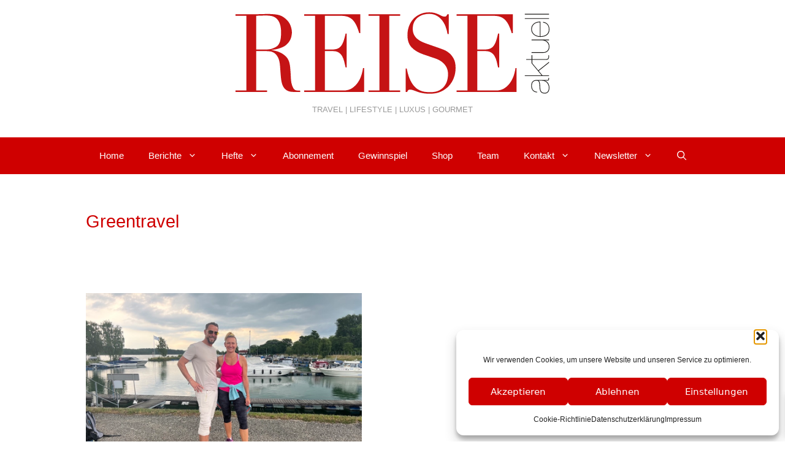

--- FILE ---
content_type: text/css
request_url: https://www.reiseaktuell.at/wp-content/themes/generatepress_child/style.css?ver=1719898923
body_size: 3398
content:
/*
Theme Name: autoaktuell.at
URI: https://my-blog-shop.de
Description: Ein GeneratePress Child Theme
Author: myblogshop
Author URI: https://my-blog-shop.de
Template: generatepress
Version: 1.0
*/

/*-------------------------------------------------------------
    Variablen
--------------------------------------------------------------*/

:root {
  --main-font-size: 1rem;
  --smaller-font-size: 0.8rem;
  --smallest-font-size: 0.6rem;
  --border-radius-small: 5px;
  --boxed-width: 1280px;
  --small-textbox: 700px;
  --main-font-color: #000000;
  --brand-color: #cf0000;
  --font-family-prim: "Segoe UI", "Helvetica Neue", sans-serif;
  --font-familiy-sec: "Source Serif Pro", sans-serif;
  --grey-color: #959494;
  --h1-font-size: 1.8em;
  --h2-font-size: 1.5em;
  --woo-button-color: #cf0000;
}

/*--------------------------------------------------------------
    Allgemein
--------------------------------------------------------------*/

body {
  font-family: var(--font-family-prim);
  font-size: var(--main-font-size);
  color: var(--main-font-color);
  font-weight: 300;
}

b,
strong {
  font-weight: 500;
}

.main-navigation {
  background-color: var(--brand-color);
}

.main-navigation .main-nav ul li a {
  color: #ffffff;
}

.main-navigation ul ul {
  background-color: var(--brand-color);
  margin-top: 1px;
}

.site-branding-container {
  flex-direction: column;
  align-items: flex-start;
}

.gp-icon svg {
  fill: #ffffff;
}

.menu .gp-icon svg {
  fill: #ffffff;
}

.gp-icon.icon-search svg {
  fill: #ffffff;
}

.site-branding-container .site-logo {
  margin-right: 0;
}

.site-description {
  color: #999;
  font-size: var(--smaller-font-size);
}

.site-branding {
  margin: 0 auto;
  margin-top: 1em;
  margin-bottom: 1em;
}

.copyright-bar {
  display: none;
}

.footer-widgets {
  background-color: var(--brand-color);
  color: #ffffff;
}

a,
a:hover {
  text-decoration: none;
  color: var(--brand-color);
  font-weight: 400;
}

h1,
h2,
h3,
h4 {
  font-weight: 300;
  color: var(--brand-color);
}

h1 {
  font-size: var(--h1-font-size);
}

h2 {
  font-size: var(--h2-font-size);
}

.entry-title {
  border-bottom: 1px solid var(--grey-color);
  padding-bottom: 0.5em;
  margin-bottom: 1em;
}

.entry-meta {
  margin-bottom: 1em;
}

.tnp-privacy-field a {
  color: var(--main-font-color);
  font-size: var(--smaller-font-size);
  font-weight: 100;
}

.entry-content:not(:first-child) {
  margin-top: 0;
}

.entry-title a {
  font-weight: 300;
}

.category.separate-containers .page-header {
  padding-bottom: 0;
}

.category.separate-containers .page-header h1 {
  border-bottom: 1px solid var(--grey-color);
  padding-bottom: 0.5em;
  margin-bottom: 0;
}

.entry-summary:not(:first-child) {
  margin-top: 1em;
}

.wp-block-button__link:hover {
  color: #ffffff;
}

.wp-block-buttons > .wp-block-button.has-custom-width .wp-block-button__link,
.wp-block-button__link {
  background-color: var(--brand-color);
}

.entry-content .alignwide {
  margin-left: 0;
  width: 100%;
  max-width: 100%;
}

.wp-block-post-title {
  font-size: var(--h2-font-size);
  margin-bottom: 0;
  margin-top: 1em;
}

.wp-block-post-excerpt__more-link {
  display: none;
}

.coblocks-form {
  background-color: #f6f6f6;
  padding: 2em;
}

.site-main .wp-block-group__inner-container {
  padding: 0;
}

.wp-block-spacer {
  border-bottom: 1px solid var(--grey-color);
  margin: 1em 0;
}

.widget-title {
  text-transform: uppercase;
}

.site-footer .footer-widgets-container .inside-footer-widgets {
  text-align: center;
}

.centered {
  text-align: center;
}

.top-bar .inside-top-bar {
  border-bottom: 1px solid #325072;
}

.top-bar .inside-top-bar p {
  margin-top: 1.5em;
}

.grid {
  display: grid;
  grid-template-columns: repeat(auto-fit, minmax(300px, 1fr));
}

.grid div {
  margin: 1em;
}

.small-textbox {
  max-width: var(--small-textbox);
  margin: auto;
}

.divider {
  border-bottom: 1px solid var(--grey-color);
  padding-bottom: 2em;
  max-width: 1920px;
  margin: auto;
  margin-top: 2em;
}

.boxed {
  padding-top: 2em;
  max-width: var(--boxed-width);
  margin: auto;
}

.spacer {
  border-top: 1px solid var(--grey-color);
}

.has-custom-rot-color {
  color: var(--brand-color);
}

.read-more {
  border: 1px solid var(--brand-color);
  text-align: center;
  border-radius: 5px;
  color: var(--brand-color) !important;
}

.footer-widgets a,
.footer-widgets a:hover {
  color: #ffffff;
}

.inside-site-info {
  display: none;
}

.read-more-container {
  padding-top: 1em;
}

.gb-grid-wrapper.gb-grid-wrapper-0ee893ef.gb-query-loop-wrapper > .gb-grid-column > .gb-container > .gb-headline > .read-more-container {
  margin-top: auto;
}

.post-navigation .nav-next,
.post-navigation .nav-previous {
  text-align: center;
  margin: 1em 0;
}

.post-navigation .icon-arrow-left,
.post-navigation .icon-arrow-right {
  display: none;
}

.prev a,
.next a {
  background: var(--brand-color);
  padding: 0.5em 1em;
  display: inline-block;
  border-radius: 100px;
  color: #ffffff;
  font-size: 1rem;
  font-weight: 400;
}

#nav-below a {
  white-space: nowrap;
  overflow: hidden;
  text-overflow: ellipsis;
  max-width: 30ch;
  position: relative;
}

#nav-below .next a {
  padding-left: 40px;
}

#nav-below .prev a {
  padding-right: 40px;
}

.next a:before {
  content: "\2190";
  position: absolute;
  left: 15px;
}

.prev a:after {
  content: "\2192";
  position: absolute;
  right: 15px;
}

.generate-columns-container .paging-navigation {
  text-align: center;
}

.paging-navigation .nav-links .current {
  font-weight: initial;
  color: var(--brand-color);
}

.site-main .post-navigation {
  margin-top: 2em;
}

.generate-columns .inside-article,
.generate-columns .inside-article .entry-summary {
  display: flex;
  flex-direction: column;
  flex-grow: 1;
}

.generate-columns .inside-article footer.entry-meta {
  display: none;
}

.generate-columns .inside-article .read-more-container {
  margin-top: auto;
}

.both-sidebars .grid-container,
.both-sidebars #content {
  max-width: 1454px;
}

.home.both-sidebars .grid-container,
.home.both-sidebars #content {
  max-width: 1397px;
}

.both-sidebars #left-sidebar,
.both-sidebars #right-sidebar {
  width: 20%;
}

.both-sidebars .content-area {
  width: 60%;
}

.home.both-sidebars #left-sidebar,
.home.both-sidebars #right-sidebar {
  width: 10%;
}

.home.both-sidebars .content-area {
  width: 80%;
  margin-inline: auto;
}

.home .widget-area.sidebar .widget {
  padding: 52px 5px 40px 5px;
}

/*--------------------------------------------------------------
    Woocommerce
--------------------------------------------------------------*/

.woocommerce:where(body:not(.woocommerce-block-theme-has-button-styles)) button.button.alt,
.woocommerce:where(body:not(.woocommerce-block-theme-has-button-styles)) button.button.alt:hover,
:where(body:not(.woocommerce-block-theme-has-button-styles)) .woocommerce a.button.alt,
:where(body:not(.woocommerce-block-theme-has-button-styles)) .woocommerce a.button.alt:hover,
:where(body:not(.woocommerce-block-theme-has-button-styles)) .woocommerce button.button.alt,
:where(body:not(.woocommerce-block-theme-has-button-styles)) .woocommerce button.button.alt:hover {
  background-color: var(--woo-button-color);
  font-weight: 400;
  font-size: var(--h2-font-size);
}

.woocommerce .quantity .qty {
  height: 54px;
}

.woocommerce div.product form.cart .button {
  border-radius: 0;
  font-weight: 400;
}

.woocommerce a.added_to_cart {
  display: none;
}

.woocommerce div.product p.price,
.woocommerce div.product span.price {
  color: #000000;
  font-weight: bold;
  margin-bottom: 0;
}

.woocommerce div.product form.cart {
  margin-top: 2em;
}

.woocommerce table.shop_table {
  border-radius: 0;
  border-collapse: collapse;
}

#add_payment_method .cart-collaterals .cart_totals table,
.woocommerce-cart .cart-collaterals .cart_totals table,
.woocommerce-checkout .cart-collaterals .cart_totals table {
  border-collapse: collapse;
}

input#submit,
.woocommerce:where(body:not(.woocommerce-block-theme-has-button-styles)) a.button,
.woocommerce:where(body:not(.woocommerce-block-theme-has-button-styles)) button.button,
.woocommerce:where(body:not(.woocommerce-block-theme-has-button-styles)) input.button,
:where(body:not(.woocommerce-block-theme-has-button-styles)) .woocommerce #respond input#submit,
:where(body:not(.woocommerce-block-theme-has-button-styles)) .woocommerce a.button,
:where(body:not(.woocommerce-block-theme-has-button-styles)) .woocommerce button.button,
:where(body:not(.woocommerce-block-theme-has-button-styles)) .woocommerce input.button {
  border-radius: 0;
}

input[type="email"],
input[type="number"],
input[type="password"],
input[type="search"],
input[type="tel"],
input[type="text"],
input[type="url"],
select,
textarea {
  border: 1px solid #aaaaaa;
  width: 100%;
  margin-top: 0.2em;
}

#order_payment_heading,
#order_review_heading {
  margin-top: 2em;
}

.woocommerce-checkout .shop_table,
#add_payment_method #payment,
.woocommerce-cart #payment,
.woocommerce-checkout #payment {
  background-color: #ffffff;
}

.woocommerce-checkout #payment .payment_method_paypal .about_paypal {
  display: none;
}

.woocommerce-checkout #payment ul.payment_methods {
  border: 1px solid #d3ced2;
}

#order_review .wc-gzd-checkbox-placeholder p.form-row label {
  line-height: 1em;
  font-size: var(--smaller-font-size);
}

#order_review .wc-gzd-checkbox-placeholder p.form-row {
  margin-bottom: 2em;
}

.checkbox-legal {
  margin-bottom: 2em;
}

.select2-container--default .select2-selection--single {
  border-radius: 0;
  height: 45px;
}

textarea::placeholder,
input::placeholder {
  font-size: var(--smaller-font-size);
}

.woocommerce ul.products li.product .woocommerce-loop-product__title,
.woocommerce ul.products li.product .price {
  text-align: center;
}

.woocommerce form .form-row.place-order {
  margin-top: 2em;
  border: 1px solid #d3ced2;
}

.product p.wc-gzd-additional-info {
  display: none;
}

/*--------------------------------------------------------------
    Contact Form 7
--------------------------------------------------------------*/

textarea.wpcf7-not-valid,
input.wpcf7-not-valid {
  border: 1px solid #db0000;
}

.required {
  color: #db0000;
  font-weight: bold;
}

.wpcf7-list-item {
  margin: 0;
}

.wpcf7 input[type="submit"] {
  background-color: #cf0000;
  border: 1px solid #cf0000;
  border-radius: 100px;
}

.wpcf7 input[type="submit"]:hover {
  opacity: 0.9;
  transition: all 0.5s ease-in-out;
}

.wpcf7 .wpcf7-not-valid-tip {
  margin-top: 1em;
  position: relative;
  padding: 5px 8px;
  line-height: 1.2em;
  background-color: #db0000;
  color: #ffffff;
  max-width: 387px;
  font-size: var(--smaller-font-size);
}

.wpcf7 .wpcf7-not-valid-tip:after {
  bottom: 100%;
  left: 30px;
  border: solid transparent;
  content: " ";
  height: 0;
  width: 0;
  position: absolute;
  pointer-events: none;
  border-color: rgba(136, 183, 213, 0);
  border-bottom-color: #db0000;
  border-width: 10px;
  margin-left: -10px;
}

.wpcf7 form.sent .wpcf7-response-output {
  border-color: #46b450;
  padding: 1em;
  color: #46b450;
  font-weight: 400;
  text-align: center;
}

.wpcf7 form.invalid .wpcf7-response-output {
  border: 1px solid #db0000;
  color: #db0000;
  font-weight: 400;
  padding: 1em;
  text-align: center;
}

.wp-block-contact-form-7-contact-form-selector {
  padding: 2em;
  margin-bottom: 2em;
  background: #f0f0f0;
}

.form-intro {
  background-color: #fa00001c;
  padding: 1em 2em;
  margin: 2em 0;
}

.wpcf7 div {
  margin-top: 1em;
}

.wpcf7 .two-col {
  width: 50%;
  display: inline-block;
}

.wpcf7 .two-col:first-child {
  padding-right: 10px;
}

.two-col-wrapper {
  align-items: center;
  display: flex;
  flex-flow: row wrap;
}

.wpcf7 .captcha-image {
  border: 1px solid #aaaaaa;
  width: 100%;
  background: #ffffff;
}

.captcha-image label > input + svg {
  filter: opacity(0.6);
}

.wpcf7 .captcha-image .cf7ic_instructions span {
  color: #606060;
}

.wpcf7 .captcha-image label > input:checked + svg,
.wpcf7 .captcha-image label > input:focus + svg {
  border: 2px solid #21b01c;
}

.wpcf7 .cf7ic_instructions {
  margin-bottom: 1em;
}

.wpcf7-radio,
.wpcf7-radio .wpcf7-list-item {
  display: block;
}

.wpcf7-radio .wpcf7-list-item {
  margin-top: 0.5em;
}

/*--------------------------------------------------------------
    Media Queries
--------------------------------------------------------------*/

@media (max-width: 1024px) and (min-width: 766px) {
  h2.gb-headline-9d9f119b {
    font-size: 1em;
  }
}

@media (max-width: 1024px) {
  .woocommerce ul.products[class*="columns-"] li.product,
  .woocommerce-page ul.products[class*="columns-"] li.product {
    width: 48%;
    float: left;
    clear: both;
    margin: 0 0 2.992em;
  }
  .woocommerce ul.products[class*="columns-"] li.product:nth-child(2n),
  .woocommerce-page ul.products[class*="columns-"] li.product:nth-child(2n) {
    float: right;
    clear: none !important;
  }
}

@media (max-width: 768px) {
  #right-sidebar,
  #left-sidebar {
    display: none;
  }
}

@media (max-width: 500px) {
  h2.gb-headline-9d9f119b {
    font-size: 1.1em;
  }
}

@media (min-width: 650px) {
  .site-main .post-navigation {
    display: flex;
    flex-direction: row-reverse;
  }
  .post-navigation .nav-next {
    width: 50%;
    text-align: left;
  }
  .post-navigation .nav-previous {
    width: 50%;
    text-align: right;
  }
}

/*--------------------------------------------------------------
    Fonts
--------------------------------------------------------------*/

@font-face {
  font-family: "Source Serif Pro";
  font-style: normal;
  font-weight: 300;
  src: url("fonts/source-serif-pro-v15-latin-300.woff2") format("woff2");
}

@font-face {
  font-family: "Source Serif Pro";
  font-style: italic;
  font-weight: 300;
  src: url("fonts/source-serif-pro-v15-latin-300italic.woff2") format("woff2");
}


--- FILE ---
content_type: image/svg+xml
request_url: https://www.reiseaktuell.at/wp-content/uploads/2023/03/reise-aktuell-logo-wh.svg
body_size: 5150
content:
<?xml version="1.0" encoding="UTF-8" standalone="no"?>
<!DOCTYPE svg PUBLIC "-//W3C//DTD SVG 1.1//EN" "http://www.w3.org/Graphics/SVG/1.1/DTD/svg11.dtd">
<svg width="512px" height="133px" viewBox="0 0 2240 581" version="1.1" xmlns="http://www.w3.org/2000/svg" xmlns:xlink="http://www.w3.org/1999/xlink" xml:space="preserve" xmlns:serif="http://www.serif.com/" style="fill-rule:evenodd;clip-rule:evenodd;stroke-linejoin:round;stroke-miterlimit:2;">
    <g transform="matrix(1,0,0,1,-123.808,-608.804)">
        <g transform="matrix(4.16667,0,0,4.16667,1701.05,622.829)">
            <path d="M0,133.141L0,130.523L18.681,130.523L18.681,2.618L0,2.618L0,0L96.265,0L96.265,32.35L94.414,32.35C92.955,27.488 91.385,23.218 89.702,19.541C88.019,15.863 85.999,12.747 83.643,10.191C81.287,7.635 78.482,5.734 75.228,4.488C71.974,3.241 68.048,2.618 63.448,2.618L35.51,2.618L35.51,60.4L46.45,60.4C50.152,60.4 53.294,60.026 55.874,59.278C58.455,58.53 60.671,57.127 62.522,55.07C64.373,53.013 65.944,50.208 67.234,46.655C68.524,43.102 69.787,38.521 71.021,32.911L72.872,32.911L72.872,91.067L71.021,91.067L68.581,80.595C67.739,77.229 66.561,74.237 65.046,71.619C63.532,69.001 61.512,66.913 58.988,65.355C56.463,63.797 53.181,63.017 49.142,63.017L35.51,63.017L35.51,130.523L67.318,130.523C73.489,130.523 78.622,129.058 82.717,126.129C86.813,123.199 90.15,119.709 92.731,115.657C95.311,111.605 97.219,107.398 98.453,103.035C99.687,98.671 100.473,95.056 100.809,92.189L102.66,92.189L102.66,133.141L0,133.141" style="fill:white;"/>
        </g>
        <g transform="matrix(4.16667,0,0,4.16667,1337.81,620.492)">
            <path d="M0,133.702L0,93.498L1.851,93.498C3.085,100.23 4.684,105.902 6.647,110.515C8.611,115.127 10.771,118.929 13.127,121.921C15.483,124.913 17.951,127.22 20.532,128.84C23.112,130.461 25.721,131.645 28.358,132.393C30.994,133.141 33.519,133.578 35.931,133.702L42.747,133.889C48.693,133.889 53.574,132.892 57.389,130.897C61.203,128.903 64.233,126.378 66.477,123.324C68.721,120.27 70.291,116.966 71.189,113.413C72.086,109.86 72.535,106.588 72.535,103.596C72.535,99.232 71.806,95.493 70.347,92.376C68.889,89.259 67.038,86.61 64.794,84.429C62.55,82.247 60.109,80.471 57.473,79.099C54.836,77.728 52.34,76.668 49.984,75.92L30.63,69.375C21.542,66.259 14.67,62.145 10.013,57.034C5.357,51.922 3.029,45.066 3.029,36.464C3.029,30.854 3.927,25.649 5.722,20.85C7.517,16.05 10.041,11.905 13.295,8.415C16.549,4.924 20.448,2.181 24.992,0.187C29.536,-1.808 34.5,-2.805 39.886,-2.805C43.813,-2.805 47.095,-2.431 49.731,-1.683C52.368,-0.935 54.64,-0.094 56.547,0.841L61.68,3.366C63.195,4.114 64.738,4.488 66.308,4.488C67.767,4.488 68.749,4.269 69.253,3.833C69.758,3.397 70.46,2.306 71.357,0.561L73.713,0.561L73.713,34.407L71.694,34.407C71.021,29.919 69.871,25.587 68.244,21.411C66.617,17.235 64.513,13.557 61.933,10.378C59.352,7.199 56.239,4.643 52.592,2.711C48.946,0.779 44.71,-0.187 39.886,-0.187C37.193,-0.187 34.22,0.218 30.966,1.028C27.712,1.838 24.683,3.241 21.878,5.236C19.073,7.23 16.745,9.848 14.894,13.089C13.043,16.331 12.117,20.445 12.117,25.431C12.117,29.42 12.846,32.818 14.305,35.623C15.763,38.427 17.643,40.796 19.943,42.728C22.243,44.661 24.823,46.281 27.684,47.59C30.545,48.899 33.435,50.052 36.352,51.05L56.715,58.156L64.794,61.148C68.047,62.394 71.217,64.264 74.302,66.757C77.388,69.251 80.024,72.554 82.212,76.668C84.4,80.782 85.494,86.018 85.494,92.376C85.494,98.235 84.512,103.814 82.549,109.112C80.585,114.41 77.752,119.085 74.05,123.137C70.347,127.188 65.859,130.43 60.586,132.861C55.313,135.292 49.367,136.507 42.747,136.507L36.52,136.414C34.725,136.351 33.042,136.195 31.471,135.946L26.759,135.105C25.188,134.793 23.449,134.325 21.542,133.702L14.305,131.084C11.724,130.087 9.48,129.588 7.573,129.588C5.89,129.588 4.74,129.962 4.123,130.71C3.506,131.458 2.973,132.456 2.524,133.702L0,133.702" style="fill:white;"/>
        </g>
        <g transform="matrix(4.16667,0,0,4.16667,1072.78,622.829)">
            <path d="M0,133.141L0,130.523L18.68,130.523L18.68,2.618L0,2.618L0,0L54.191,0L54.191,2.618L35.51,2.618L35.51,130.523L54.191,130.523L54.191,133.141L0,133.141" style="fill:white;"/>
        </g>
        <g transform="matrix(4.16667,0,0,4.16667,613.387,622.829)">
            <path d="M0,133.141L0,130.523L18.681,130.523L18.681,2.618L0,2.618L0,0L96.265,0L96.265,32.35L94.414,32.35C92.956,27.488 91.385,23.218 89.702,19.541C88.019,15.863 85.999,12.747 83.643,10.191C81.287,7.635 78.482,5.734 75.229,4.488C71.975,3.241 68.048,2.618 63.448,2.618L35.511,2.618L35.511,60.4L46.45,60.4C50.152,60.4 53.294,60.026 55.875,59.278C58.455,58.53 60.671,57.127 62.522,55.07C64.373,53.013 65.944,50.208 67.234,46.655C68.525,43.102 69.787,38.521 71.021,32.911L72.872,32.911L72.872,91.067L71.021,91.067L68.581,80.595C67.739,77.229 66.561,74.237 65.047,71.619C63.532,69.001 61.512,66.913 58.988,65.355C56.464,63.797 53.182,63.017 49.143,63.017L35.511,63.017L35.511,130.523L67.319,130.523C73.489,130.523 78.622,129.058 82.718,126.129C86.813,123.199 90.151,119.709 92.731,115.657C95.312,111.605 97.219,107.398 98.453,103.035C99.687,98.671 100.473,95.056 100.809,92.189L102.661,92.189L102.661,133.141L0,133.141" style="fill:white;"/>
        </g>
        <g transform="matrix(4.16667,0,0,4.16667,123.808,620.492)">
            <path d="M0,133.702L0,131.084L18.681,131.084L18.681,3.179L0,3.179L0,0.561L31.977,0.561L36.016,0.467L54.133,0C60.753,0 66.587,0.405 71.636,1.215C76.685,2.025 81.397,4.363 85.773,8.228C89.699,11.593 92.476,15.396 94.103,19.634C95.73,23.873 96.543,27.862 96.543,31.602C96.543,33.472 96.235,35.872 95.618,38.801C95.001,41.731 93.654,44.723 91.579,47.777C89.503,50.832 85.752,54.637 80.95,56.692C76.148,58.748 71.482,60.337 64.975,61.21L60.923,61.709C62.719,61.958 65.159,62.425 68.244,63.111C71.33,63.797 74.471,64.95 77.669,66.57C80.866,68.191 83.812,70.342 86.504,73.022C89.197,75.702 91.104,79.162 92.226,83.4C92.9,85.893 93.376,88.73 93.657,91.908L94.33,100.626L94.835,110.35C95.003,113.466 95.312,116.084 95.761,118.203C96.434,121.445 97.5,124.374 98.958,126.992C100.417,129.61 102.773,131.119 106.027,131.119C107.485,131.119 110.434,131.102 110.571,131.184C110.708,131.266 110.705,133.53 110.705,133.53L101.483,133.53C96.995,133.53 93.264,133.288 90.291,132.041C87.318,130.795 84.934,128.956 83.138,126.525C81.343,124.094 80.025,121.102 79.184,117.549C78.342,113.996 77.753,109.851 77.416,105.114L76.238,89.197C75.79,82.964 74.668,78.102 72.872,74.611C71.077,71.121 68.974,68.565 66.561,66.944C64.149,65.324 61.653,64.358 59.072,64.046C56.492,63.734 54.248,63.578 52.34,63.578L35.511,63.578L35.511,131.084L54.192,131.084L54.192,133.702L0,133.702ZM35.511,3.179L35.511,60.961L50.994,60.961C54.135,60.961 59.247,60.524 61.827,59.652C64.408,58.779 68.748,57.137 71.225,55.07C73.701,53.003 75.506,49.928 76.516,46.188C77.526,42.448 78.031,37.711 78.031,31.976C78.031,25.494 77.274,20.289 75.759,16.362C74.244,12.435 72.281,9.474 69.869,7.48C67.456,5.485 64.764,4.176 61.79,3.553C58.817,2.929 55.872,2.618 52.955,2.618C50.935,2.618 36.969,2.929 35.511,3.179" style="fill:white;"/>
        </g>
        <g transform="matrix(4.16667,0,0,4.16667,2187.85,748.792)">
            <path d="M0,74.432L28.762,74.432L11.621,53.804L11.621,47.762L2.208,47.762L2.208,46.6L11.621,46.6L11.621,39.86L12.783,39.86L12.783,46.6L35.677,46.6C36.8,46.6 37.672,46.474 38.292,46.222C38.912,45.97 39.376,45.651 39.686,45.263C39.996,44.876 40.18,44.45 40.238,43.985C40.296,43.52 40.325,43.055 40.325,42.59L40.296,41.022C40.277,40.557 40.229,40.228 40.151,40.034L41.313,40.034L41.429,41.051C41.468,41.38 41.488,41.99 41.488,42.881C41.488,44.237 41.091,45.389 40.296,46.338C39.502,47.287 38.04,47.762 35.909,47.762L12.783,47.762L12.783,53.224L12.539,53.224L23.01,65.832L41.488,51.131L41.488,52.7L23.824,66.704L30.215,74.432L41.488,74.432L41.488,75.594L0,75.594L0,74.432ZM20.86,103.6C19.466,103.522 18.158,103.232 16.938,102.728C15.718,102.225 14.662,101.498 13.771,100.549C12.88,99.6 12.183,98.438 11.679,97.063C11.176,95.688 10.924,94.071 10.924,92.211C10.924,90.894 11.06,89.645 11.331,88.463C11.602,87.282 12.077,86.246 12.754,85.355C13.432,84.464 14.314,83.747 15.398,83.205C16.483,82.663 17.839,82.372 19.466,82.333L38.466,82.333C39.047,82.333 39.473,82.217 39.744,81.985C40.016,81.752 40.2,81.442 40.296,81.055C40.393,80.668 40.432,80.251 40.413,79.806L40.325,78.556L41.488,78.556L41.488,80.3C41.488,81.152 41.284,81.898 40.877,82.537C40.471,83.176 39.706,83.495 38.582,83.495L34.689,83.495L34.689,83.612C35.658,83.922 36.587,84.415 37.478,85.093C38.369,85.771 39.163,86.623 39.861,87.65C40.558,88.677 41.11,89.848 41.517,91.165C41.923,92.482 42.127,93.916 42.127,95.465C42.127,98.487 41.459,100.908 40.122,102.728C38.786,104.549 36.781,105.459 34.108,105.459C32.249,105.459 30.757,105.159 29.634,104.559C28.511,103.958 27.629,103.174 26.99,102.205C26.351,101.237 25.906,100.133 25.654,98.893C25.402,97.654 25.237,96.414 25.16,95.175L24.84,89.887C24.744,88.415 24.55,87.205 24.259,86.255C23.969,85.306 23.523,84.609 22.923,84.164C22.322,83.718 21.461,83.495 20.337,83.495C19.446,83.495 18.517,83.573 17.548,83.728C16.58,83.883 15.689,84.261 14.875,84.861C14.062,85.461 13.394,86.343 12.871,87.505C12.348,88.667 12.086,90.236 12.086,92.211C12.086,95.349 12.851,97.789 14.381,99.533C15.911,101.276 18.071,102.244 20.86,102.438L20.86,103.6ZM23.94,83.495L23.94,83.612C24.482,83.999 24.898,84.599 25.189,85.413C25.48,86.226 25.702,87.156 25.857,88.202C26.012,89.248 26.109,90.381 26.148,91.601L26.322,95.175C26.4,96.337 26.545,97.47 26.758,98.574C26.971,99.678 27.358,100.656 27.92,101.508C28.482,102.36 29.256,103.038 30.244,103.542C31.232,104.045 32.52,104.297 34.108,104.297C34.96,104.297 35.803,104.152 36.636,103.861C37.469,103.571 38.205,103.077 38.844,102.38C39.483,101.682 40.006,100.782 40.413,99.678C40.819,98.574 41.023,97.208 41.023,95.581C41.023,93.645 40.693,91.921 40.035,90.41C39.376,88.899 38.515,87.631 37.449,86.604C36.384,85.578 35.154,84.803 33.76,84.28C32.365,83.757 30.932,83.495 29.46,83.495L23.94,83.495ZM41.488,13.131L41.488,14.293L34.108,14.293L34.108,14.41C36.432,14.952 38.35,16.143 39.861,17.983C41.371,19.823 42.127,22.215 42.127,25.159C42.127,26.709 41.904,28.132 41.459,29.43C41.013,30.728 40.335,31.851 39.425,32.8C38.515,33.749 37.391,34.485 36.055,35.008C34.718,35.531 33.179,35.792 31.435,35.792L11.621,35.792L11.621,34.63L31.261,34.63C33.004,34.63 34.486,34.379 35.706,33.875C36.926,33.371 37.933,32.684 38.728,31.812C39.522,30.941 40.103,29.934 40.471,28.791C40.839,27.648 41.023,26.437 41.023,25.159C41.023,23.377 40.684,21.808 40.006,20.453C39.328,19.097 38.418,17.964 37.275,17.053C36.132,16.143 34.805,15.456 33.295,14.991C31.784,14.526 30.196,14.293 28.53,14.293L11.621,14.293L11.621,13.131L41.488,13.131ZM26.787,7.321C28.801,7.283 30.67,7.041 32.394,6.595C34.118,6.15 35.619,5.462 36.897,4.532C38.176,3.603 39.183,2.402 39.919,0.93C40.655,-0.542 41.023,-2.343 41.023,-4.474C41.023,-7.612 40.2,-10.217 38.553,-12.289C36.907,-14.362 34.437,-15.65 31.145,-16.153L31.145,-17.315C34.631,-16.889 37.333,-15.514 39.251,-13.19C41.168,-10.866 42.127,-7.999 42.127,-4.59C42.165,-2.266 41.797,-0.281 41.023,1.366C40.248,3.012 39.154,4.358 37.74,5.404C36.326,6.45 34.66,7.225 32.743,7.728C30.825,8.232 28.762,8.484 26.554,8.484C24.075,8.484 21.867,8.116 19.93,7.38C17.994,6.644 16.357,5.675 15.021,4.474C13.684,3.273 12.667,1.879 11.97,0.291C11.273,-1.297 10.924,-2.924 10.924,-4.59C10.924,-6.914 11.37,-8.919 12.261,-10.604C13.151,-12.289 14.333,-13.664 15.805,-14.73C17.277,-15.795 18.962,-16.57 20.86,-17.054C22.758,-17.538 24.734,-17.741 26.787,-17.664L26.787,7.321ZM25.625,-16.502C23.804,-16.502 22.071,-16.25 20.424,-15.746C18.778,-15.243 17.335,-14.497 16.095,-13.509C14.856,-12.522 13.878,-11.292 13.161,-9.82C12.445,-8.348 12.086,-6.643 12.086,-4.706C12.086,-3.079 12.396,-1.559 13.016,-0.145C13.636,1.269 14.536,2.508 15.718,3.574C16.899,4.639 18.323,5.501 19.989,6.159C21.654,6.818 23.533,7.205 25.625,7.321L25.625,-16.502ZM41.488,-22.312L0,-22.312L0,-23.474L41.488,-23.474L41.488,-22.312ZM41.488,-29.865L0,-29.865L0,-31.027L41.488,-31.027L41.488,-29.865Z" style="fill:white;"/>
        </g>
    </g>
</svg>
